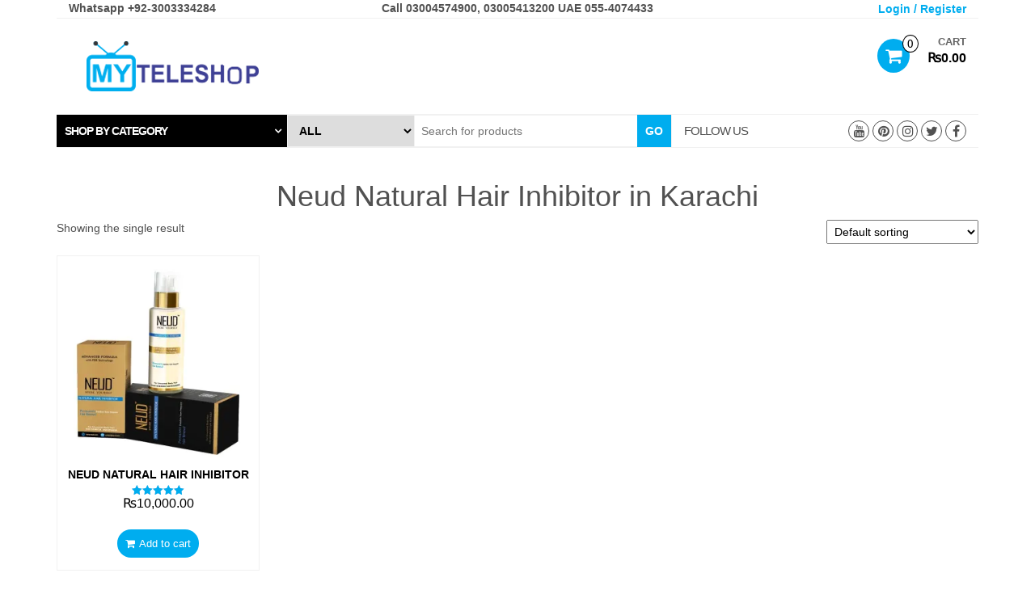

--- FILE ---
content_type: text/html; charset=UTF-8
request_url: https://www.myteleshop.com/product-tag/neud-natural-hair-inhibitor-in-karachi/
body_size: 17747
content:
<!DOCTYPE html>
<html lang="en-US">
<head>
    <meta http-equiv="content-type" content="text/html; charset=UTF-8" />
    <meta http-equiv="X-UA-Compatible" content="IE=edge">
    <meta name="viewport" content="width=device-width, initial-scale=1.0">
    <link rel="pingback" href="https://www.myteleshop.com/xmlrpc.php" />
    <style id="jetpack-boost-critical-css">@media all{html{font-family:sans-serif;-ms-text-size-adjust:100%;-webkit-text-size-adjust:100%}body{margin:0}header,nav{display:block}a{background-color:transparent}strong{font-weight:700}h1{font-size:2em;margin:.67em 0}img{border:0}button,input,select{color:inherit;font:inherit;margin:0}button{overflow:visible}button,select{text-transform:none}button{-webkit-appearance:button}input{line-height:normal}*{-webkit-box-sizing:border-box;-moz-box-sizing:border-box;box-sizing:border-box}:after,:before{-webkit-box-sizing:border-box;-moz-box-sizing:border-box;box-sizing:border-box}html{font-size:10px}body{font-family:"Helvetica Neue",Helvetica,Arial,sans-serif;font-size:14px;line-height:1.42857143;color:#515151;background-color:#222}button,input,select{font-family:inherit;font-size:inherit;line-height:inherit;max-width:100%}a{color:#00adef;text-decoration:none}img{vertical-align:middle}.sr-only{position:absolute;width:1px;height:1px;margin:-1px;padding:0;overflow:hidden;clip:rect(0,0,0,0);border:0}h1,h2,h4{font-family:inherit;font-weight:500;line-height:1.1;color:inherit}h1,h2{margin-top:20px;margin-bottom:10px}h4{margin-top:10px;margin-bottom:10px}h1{font-size:36px}h2{font-size:30px}h4{font-size:18px}p{margin:0 0 10px}.text-left{text-align:left}.text-right{text-align:right}.text-center{text-align:center}ul{margin-top:0;margin-bottom:10px}.list-unstyled{padding-left:0;list-style:none}.container{margin-right:auto;margin-left:auto;padding-left:15px;padding-right:15px}@media (min-width:768px){.container{width:750px}}@media (min-width:992px){.container{width:970px}}@media (min-width:1200px){.container{width:1170px}}.row{margin-left:-15px;margin-right:-15px}.col-md-12,.col-md-3,.col-md-4,.col-md-5,.col-md-6,.col-sm-12,.col-sm-6,.col-xs-4,.col-xs-5,.col-xs-8{position:relative;min-height:1px;padding-left:15px;padding-right:15px}.col-xs-4,.col-xs-5,.col-xs-8{float:left}.col-xs-8{width:66.66666667%}.col-xs-5{width:41.66666667%}.col-xs-4{width:33.33333333%}@media (min-width:768px){.col-sm-12,.col-sm-6{float:left}.col-sm-12{width:100%}.col-sm-6{width:50%}}@media (min-width:992px){.col-md-12,.col-md-3,.col-md-4,.col-md-5,.col-md-6{float:left}.col-md-12{width:100%}.col-md-6{width:50%}.col-md-5{width:41.66666667%}.col-md-4{width:33.33333333%}.col-md-3{width:25%}.col-md-pull-3{right:25%}.col-md-push-6{left:50%}}.collapse{display:none}.navbar{position:relative;min-height:50px;margin-bottom:0;border:1px solid transparent}@media (min-width:768px){.navbar{border-radius:4px}}@media (min-width:768px){.navbar-header{float:left}}.navbar-toggle{position:relative;float:right;margin-right:15px;padding:9px 10px;margin-top:8px;margin-bottom:8px;background-color:transparent;background-image:none;border:1px solid transparent;border-radius:4px}.navbar-toggle .icon-bar{display:block;width:22px;height:2px;border-radius:1px}.navbar-toggle .icon-bar+.icon-bar{margin-top:4px}@media (min-width:768px){.navbar-toggle{display:none}}.navbar-inverse{background-color:transparent;border-color:transparent}.navbar-inverse .navbar-toggle{border-color:#333}.navbar-inverse .navbar-toggle .icon-bar{background-color:#ddd}.panel-title{margin-top:0;margin-bottom:0;font-size:16px;color:inherit}.widget{margin-bottom:5px}.container:after,.container:before,.navbar-header:after,.navbar-header:before,.navbar:after,.navbar:before,.row:after,.row:before{content:" ";display:table}.container:after,.navbar-header:after,.navbar:after,.row:after{clear:both}@-ms-viewport{width:device-width}.visible-xs-inline-block{display:none!important}@media (max-width:767px){.visible-xs-inline-block{display:inline-block!important}}@media (max-width:767px){.hidden-xs{display:none!important}}@media (min-width:992px) and (max-width:1199px){.hidden-md{display:none!important}}}@media all{.rsrc-container{background-color:#fff;padding-left:30px;padding-right:30px;min-width:320px}.rsrc-header{background-color:#fff;display:inline-block}.navbar-header{border-top:1px solid #f1f1f1;border-bottom:1px solid #f1f1f1}.rsrc-header-img{margin-top:15px;margin-bottom:15px}.responsive-title{padding-right:0;line-height:50px}@media only screen and (max-width:992px){#site-header{text-align:center;display:inherit}.social-section{border-left:none!important}}.rsrc-content{height:100%;margin-top:20px}.rsrc-main{padding:0;position:relative}button,input,select{padding:5px}@media only screen and (max-width:767px){.rsrc-header-img{margin:0}.header-cart{margin-top:5px!important}}.navbar-toggle{float:left;margin-right:0}img{max-width:100%;height:auto}.rsrc-header-img.menu-img img{max-height:50px}.navbar{border-radius:0;border:none}.header-section{border-bottom:1px solid #f1f1f1}.screen-reader-text{border:0;clip:rect(1px,1px,1px,1px);clip-path:inset(50%);height:1px;margin:-1px;overflow:hidden;padding:0;position:absolute!important;width:1px;word-wrap:normal!important}.social-links .fa{font-size:22px}.social-links{text-align:center;float:right;padding:7px 0}.social-links ul{padding:0}.social-links ul li{display:inline}.social-links i.fa{padding:4px;text-align:center;font-size:16px;float:right;width:26px;height:26px;border:1px solid #515151;border-radius:50%;color:#515151;margin-left:4px}span.social-section-title{font-size:15px;text-transform:uppercase;padding:0;display:inline-block;line-height:40px}.top-section{padding:0;border-bottom:1px solid #f1f1f1}.header-login a{font-size:14px}#back-top{position:fixed;bottom:15px;right:10px;z-index:999}#back-top a{width:40px;display:block;text-align:center;opacity:.7}#back-top span{width:40px;height:40px;display:block;-webkit-border-radius:5px;-moz-border-radius:5px;border-radius:5px;background-color:#00adef}#back-top span:before{font-family:FontAwesome;content:"";line-height:40px;font-size:25px;color:#fff}input,select{color:#000}.header-cart{position:relative;margin-top:25px;text-transform:uppercase;color:#000}.header-cart a{color:#000}.responsive-cart{float:right;padding:0}.header-cart-inner{display:inline-block;position:relative}.site-header-cart{position:absolute;top:100%;padding:10px;border:1px solid #cecece;display:none;opacity:0;z-index:999999;background-color:#fff;min-width:330px;right:-50%}.header-cart i.fa-shopping-cart{position:relative;font-size:22px;padding:10px;height:42px;border-radius:50%!important;line-height:22px}.header-cart .count{position:absolute;font-size:15px;right:-11px;border-radius:60%;padding:2px 5px;color:#000;background-color:#fff;border:1px solid #000;top:-5px;line-height:16px;z-index:20}.amount-title{right:0;top:-5px;font-size:13px;font-weight:700;opacity:.6;display:inline-block;position:absolute;margin-left:50px}.amount-cart,.header-login{font-size:16px;font-weight:700;color:#000;display:inline-block}.amount-cart{margin-left:15px;min-width:55px}.header-line-search{border-bottom:1px solid #f1f1f1;margin-bottom:20px;letter-spacing:-1px}.header-categories{padding:0}.header-categories .panel-title{padding:10px;font-size:14px;text-transform:uppercase;font-weight:700;color:#fff;background-color:#000;display:block;height:40px;line-height:20px}.header-categories .panel-title:after{font-family:FontAwesome;content:"";margin-right:8px;position:absolute;right:0}.header-categories #collapseOne{position:absolute;top:100%;z-index:20;background-color:#fff;width:285px;height:450px;padding:15px;border:1px solid #f1f1f1}@media (max-width:1200px){.header-categories #collapseOne{width:235px;height:371px}}@media (max-width:991px){.header-categories #collapseOne{width:100%;height:auto}}.header-search-form{position:relative;padding:0}.header-search-form select{padding:10px;font-size:14px;font-weight:700;text-transform:uppercase;border:1px solid #f1f1f1;height:40px;margin-right:-1px;line-height:20px}.header-search-form select{color:#000}.header-search-form input{padding:8px;height:40px;border:1px solid #f1f1f1}.header-search-form button{position:absolute;right:0;font-size:14px;padding:10px 10px;background-color:#00adef;border:0;color:#fff;text-transform:uppercase;font-weight:700;height:40px;line-height:20px}.social-section{border-left:1px solid #f1f1f1;display:inline}ul.products{margin-bottom:0;padding:0}.no-gutter [class*="-6"]{padding-left:0;padding-right:0}.woocommerce ul.products li.product h2.woocommerce-loop-product__title{padding:0 5px 5px 5px;width:100%;text-align:center;text-transform:uppercase;color:#000;font-weight:700}.woocommerce ul.products li.product{padding:0 0 15px 0;border:1px solid #f1f1f1;text-align:center}.woocommerce .products .star-rating{display:block;float:none;margin:0 auto}.woocommerce ul.products li.product .button{z-index:10}.header-cart-inner .fa-shopping-cart,.woocommerce a.button{background:#00adef;font-size:13px;height:35px;line-height:35px;padding:0 10px;margin:0;position:relative;color:#fff;-webkit-border-radius:20px;border-radius:20px!important;opacity:1}.header-cart-inner .fa-shopping-cart{padding:10px 8px}.header-cart-inner .fa-shopping-cart:after,.woocommerce .button:after{content:"";position:absolute;top:0;left:0;width:100%;height:100%;border:1px solid #00adef;border-radius:inherit;opacity:0;-webkit-transform:scale3d(.6,.6,1);transform:scale3d(.6,.6,1)}.woocommerce a.button{background-color:#00adef;color:#fff;border-radius:20px;display:inline-block}.woocommerce ul.products li.product .button:before{font-family:FontAwesome;content:"";margin-right:5px}.woocommerce ul.products li.product .price{color:#000;font-size:16px}.woocommerce h1.page-title{text-align:center}.widget-menu li{list-style-type:none;padding:5px;border-bottom:1px solid rgba(0,0,0,.11)}.widget-menu li:last-child{border-bottom:none}.widget-menu a{display:block;color:#565656}.widget-menu li a{overflow:hidden}}@media all{@font-face{font-family:FontAwesome;font-weight:400;font-style:normal}.fa{display:inline-block;font:normal normal normal 14px/1 FontAwesome;font-size:inherit;text-rendering:auto;-webkit-font-smoothing:antialiased;-moz-osx-font-smoothing:grayscale}.fa-shopping-cart:before{content:""}.fa-twitter:before{content:""}.fa-facebook:before{content:""}.fa-pinterest:before{content:""}.fa-youtube:before{content:""}.fa-instagram:before{content:""}.sr-only{position:absolute;width:1px;height:1px;padding:0;margin:-1px;overflow:hidden;clip:rect(0,0,0,0);border:0}}@media all{.woocommerce img,.woocommerce-page img{height:auto;max-width:100%}.woocommerce ul.products,.woocommerce-page ul.products{clear:both}.woocommerce ul.products::after,.woocommerce ul.products::before,.woocommerce-page ul.products::after,.woocommerce-page ul.products::before{content:" ";display:table}.woocommerce ul.products::after,.woocommerce-page ul.products::after{clear:both}.woocommerce ul.products li.product,.woocommerce-page ul.products li.product{float:left;margin:0 3.8% 2.992em 0;padding:0;position:relative;width:22.05%;margin-left:0}.woocommerce ul.products li.first,.woocommerce-page ul.products li.first{clear:both}.woocommerce ul.products li.last,.woocommerce-page ul.products li.last{margin-right:0}.woocommerce .woocommerce-result-count,.woocommerce-page .woocommerce-result-count{float:left}.woocommerce .woocommerce-ordering,.woocommerce-page .woocommerce-ordering{float:right}}@media all{@font-face{font-family:WooCommerce;font-weight:400;font-style:normal}.screen-reader-text{clip:rect(1px,1px,1px,1px);height:1px;overflow:hidden;position:absolute!important;width:1px;word-wrap:normal!important}.woocommerce ul.products{margin:0 0 1em;padding:0;list-style:none outside;clear:both}.woocommerce ul.products::after,.woocommerce ul.products::before{content:" ";display:table}.woocommerce ul.products::after{clear:both}.woocommerce ul.products li{list-style:none outside}.woocommerce ul.products li.product .woocommerce-loop-product__title{padding:.5em 0;margin:0;font-size:1em}.woocommerce ul.products li.product a{text-decoration:none}.woocommerce ul.products li.product a.woocommerce-loop-product__link{display:block}.woocommerce ul.products li.product a img{width:100%;height:auto;display:block;margin:0 0 1em;box-shadow:none}.woocommerce ul.products li.product strong{display:block}.woocommerce ul.products li.product .star-rating{font-size:.857em}.woocommerce ul.products li.product .button{display:inline-block;margin-top:1em}.woocommerce ul.products li.product .price{display:block;font-weight:400;margin-bottom:.5em;font-size:.857em}.woocommerce .woocommerce-result-count{margin:0 0 1em}.woocommerce .woocommerce-ordering{margin:0 0 1em}.woocommerce .woocommerce-ordering select{vertical-align:top}.woocommerce .star-rating{float:right;overflow:hidden;position:relative;height:1em;line-height:1;font-size:1em;width:5.4em;font-family:WooCommerce}.woocommerce .star-rating::before{content:"sssss";color:#cfc8d8;float:left;top:0;left:0;position:absolute}.woocommerce .star-rating span{overflow:hidden;float:left;top:0;left:0;position:absolute;padding-top:1.5em}.woocommerce .star-rating span::before{content:"SSSSS";top:0;position:absolute;left:0}.woocommerce .products .star-rating{display:block;margin:0 0 .5em;float:none}.woocommerce:where(body:not(.woocommerce-block-theme-has-button-styles)) a.button,:where(body:not(.woocommerce-block-theme-has-button-styles)):where(:not(.edit-post-visual-editor)) .woocommerce a.button{font-size:100%;margin:0;line-height:1;position:relative;text-decoration:none;overflow:visible;padding:.618em 1em;font-weight:700;border-radius:3px;left:auto;color:#515151;background-color:#e9e6ed;border:0;display:inline-block;background-image:none;box-shadow:none;text-shadow:none}.woocommerce:where(body:not(.woocommerce-uses-block-theme)) ul.products li.product .price{color:#958e09}.woocommerce-info{padding:1em 2em 1em 3.5em;margin:0 0 2em;position:relative;background-color:#f6f5f8;color:#515151;border-top:3px solid #720eec;list-style:none outside;width:auto;word-wrap:break-word}.woocommerce-info::after,.woocommerce-info::before{content:" ";display:table}.woocommerce-info::after{clear:both}.woocommerce-info::before{font-family:WooCommerce;content:"";content:""/"";display:inline-block;position:absolute;top:1em;left:1.5em}.woocommerce-info{border-top-color:#1e85be}.woocommerce-info::before{color:#1e85be}}@media all{.screen-reader-text{clip:rect(1px,1px,1px,1px);word-wrap:normal!important;border:0;clip-path:inset(50%);height:1px;margin:-1px;overflow:hidden;overflow-wrap:normal!important;padding:0;position:absolute!important;width:1px}}@media only screen and (max-width:768px){.woocommerce ul.products[class*=columns-] li.product,.woocommerce-page ul.products[class*=columns-] li.product{width:48%;float:left;clear:both;margin:0 0 2.992em}.woocommerce ul.products[class*=columns-] li.product:nth-child(2n),.woocommerce-page ul.products[class*=columns-] li.product:nth-child(2n){float:right;clear:none!important}}</style><meta name='robots' content='index, follow, max-image-preview:large, max-snippet:-1, max-video-preview:-1' />
<script>window._wca = window._wca || [];</script>

	<!-- This site is optimized with the Yoast SEO plugin v26.8 - https://yoast.com/product/yoast-seo-wordpress/ -->
	<title>Neud Natural Hair Inhibitor in Karachi Archives - My TeleShop</title>
	<link rel="canonical" href="https://www.myteleshop.com/product-tag/neud-natural-hair-inhibitor-in-karachi/" />
	<meta property="og:locale" content="en_US" />
	<meta property="og:type" content="article" />
	<meta property="og:title" content="Neud Natural Hair Inhibitor in Karachi Archives - My TeleShop" />
	<meta property="og:url" content="https://www.myteleshop.com/product-tag/neud-natural-hair-inhibitor-in-karachi/" />
	<meta property="og:site_name" content="My TeleShop" />
	<meta name="twitter:card" content="summary_large_image" />
	<meta name="twitter:site" content="@myteleshop" />
	<script type="application/ld+json" class="yoast-schema-graph">{"@context":"https://schema.org","@graph":[{"@type":"CollectionPage","@id":"https://www.myteleshop.com/product-tag/neud-natural-hair-inhibitor-in-karachi/","url":"https://www.myteleshop.com/product-tag/neud-natural-hair-inhibitor-in-karachi/","name":"Neud Natural Hair Inhibitor in Karachi Archives - My TeleShop","isPartOf":{"@id":"https://www.myteleshop.com/#website"},"primaryImageOfPage":{"@id":"https://www.myteleshop.com/product-tag/neud-natural-hair-inhibitor-in-karachi/#primaryimage"},"image":{"@id":"https://www.myteleshop.com/product-tag/neud-natural-hair-inhibitor-in-karachi/#primaryimage"},"thumbnailUrl":"https://i0.wp.com/www.myteleshop.com/wp-content/uploads/2019/07/neud-natural-hair-inhibitor-price-in-pakistan.jpg?fit=500%2C500&ssl=1","breadcrumb":{"@id":"https://www.myteleshop.com/product-tag/neud-natural-hair-inhibitor-in-karachi/#breadcrumb"},"inLanguage":"en-US"},{"@type":"ImageObject","inLanguage":"en-US","@id":"https://www.myteleshop.com/product-tag/neud-natural-hair-inhibitor-in-karachi/#primaryimage","url":"https://i0.wp.com/www.myteleshop.com/wp-content/uploads/2019/07/neud-natural-hair-inhibitor-price-in-pakistan.jpg?fit=500%2C500&ssl=1","contentUrl":"https://i0.wp.com/www.myteleshop.com/wp-content/uploads/2019/07/neud-natural-hair-inhibitor-price-in-pakistan.jpg?fit=500%2C500&ssl=1","width":500,"height":500},{"@type":"BreadcrumbList","@id":"https://www.myteleshop.com/product-tag/neud-natural-hair-inhibitor-in-karachi/#breadcrumb","itemListElement":[{"@type":"ListItem","position":1,"name":"Home","item":"https://www.myteleshop.com/"},{"@type":"ListItem","position":2,"name":"Neud Natural Hair Inhibitor in Karachi"}]},{"@type":"WebSite","@id":"https://www.myteleshop.com/#website","url":"https://www.myteleshop.com/","name":"My TeleShop","description":"My Teleshop Your&#039;s Teleshop Our&#039;s Teleshop","publisher":{"@id":"https://www.myteleshop.com/#organization"},"potentialAction":[{"@type":"SearchAction","target":{"@type":"EntryPoint","urlTemplate":"https://www.myteleshop.com/?s={search_term_string}"},"query-input":{"@type":"PropertyValueSpecification","valueRequired":true,"valueName":"search_term_string"}}],"inLanguage":"en-US"},{"@type":"Organization","@id":"https://www.myteleshop.com/#organization","name":"My TeleShop","url":"https://www.myteleshop.com/","logo":{"@type":"ImageObject","inLanguage":"en-US","@id":"https://www.myteleshop.com/#/schema/logo/image/","url":"https://i0.wp.com/www.myteleshop.com/wp-content/uploads/2016/06/my-teleshop.png?fit=300%2C86&ssl=1","contentUrl":"https://i0.wp.com/www.myteleshop.com/wp-content/uploads/2016/06/my-teleshop.png?fit=300%2C86&ssl=1","width":300,"height":86,"caption":"My TeleShop"},"image":{"@id":"https://www.myteleshop.com/#/schema/logo/image/"},"sameAs":["https://www.facebook.com/myteleshop.pk","https://x.com/myteleshop","https://www.pinterest.com/myteleshop","https://www.instagram.com/myteleshop"]}]}</script>
	<!-- / Yoast SEO plugin. -->


<link rel='dns-prefetch' href='//stats.wp.com' />
<link rel='preconnect' href='//i0.wp.com' />
<link rel='preconnect' href='//c0.wp.com' />
<link rel="alternate" type="application/rss+xml" title="My TeleShop &raquo; Feed" href="https://www.myteleshop.com/feed/" />
<link rel="alternate" type="application/rss+xml" title="My TeleShop &raquo; Comments Feed" href="https://www.myteleshop.com/comments/feed/" />
<link rel="alternate" type="application/rss+xml" title="My TeleShop &raquo; Neud Natural Hair Inhibitor in Karachi Tag Feed" href="https://www.myteleshop.com/product-tag/neud-natural-hair-inhibitor-in-karachi/feed/" />
<style id='wp-img-auto-sizes-contain-inline-css' type='text/css'>
img:is([sizes=auto i],[sizes^="auto," i]){contain-intrinsic-size:3000px 1500px}
/*# sourceURL=wp-img-auto-sizes-contain-inline-css */
</style>
<style id='wp-emoji-styles-inline-css' type='text/css'>

	img.wp-smiley, img.emoji {
		display: inline !important;
		border: none !important;
		box-shadow: none !important;
		height: 1em !important;
		width: 1em !important;
		margin: 0 0.07em !important;
		vertical-align: -0.1em !important;
		background: none !important;
		padding: 0 !important;
	}
/*# sourceURL=wp-emoji-styles-inline-css */
</style>
<style id='wp-block-library-inline-css' type='text/css'>
:root{--wp-block-synced-color:#7a00df;--wp-block-synced-color--rgb:122,0,223;--wp-bound-block-color:var(--wp-block-synced-color);--wp-editor-canvas-background:#ddd;--wp-admin-theme-color:#007cba;--wp-admin-theme-color--rgb:0,124,186;--wp-admin-theme-color-darker-10:#006ba1;--wp-admin-theme-color-darker-10--rgb:0,107,160.5;--wp-admin-theme-color-darker-20:#005a87;--wp-admin-theme-color-darker-20--rgb:0,90,135;--wp-admin-border-width-focus:2px}@media (min-resolution:192dpi){:root{--wp-admin-border-width-focus:1.5px}}.wp-element-button{cursor:pointer}:root .has-very-light-gray-background-color{background-color:#eee}:root .has-very-dark-gray-background-color{background-color:#313131}:root .has-very-light-gray-color{color:#eee}:root .has-very-dark-gray-color{color:#313131}:root .has-vivid-green-cyan-to-vivid-cyan-blue-gradient-background{background:linear-gradient(135deg,#00d084,#0693e3)}:root .has-purple-crush-gradient-background{background:linear-gradient(135deg,#34e2e4,#4721fb 50%,#ab1dfe)}:root .has-hazy-dawn-gradient-background{background:linear-gradient(135deg,#faaca8,#dad0ec)}:root .has-subdued-olive-gradient-background{background:linear-gradient(135deg,#fafae1,#67a671)}:root .has-atomic-cream-gradient-background{background:linear-gradient(135deg,#fdd79a,#004a59)}:root .has-nightshade-gradient-background{background:linear-gradient(135deg,#330968,#31cdcf)}:root .has-midnight-gradient-background{background:linear-gradient(135deg,#020381,#2874fc)}:root{--wp--preset--font-size--normal:16px;--wp--preset--font-size--huge:42px}.has-regular-font-size{font-size:1em}.has-larger-font-size{font-size:2.625em}.has-normal-font-size{font-size:var(--wp--preset--font-size--normal)}.has-huge-font-size{font-size:var(--wp--preset--font-size--huge)}.has-text-align-center{text-align:center}.has-text-align-left{text-align:left}.has-text-align-right{text-align:right}.has-fit-text{white-space:nowrap!important}#end-resizable-editor-section{display:none}.aligncenter{clear:both}.items-justified-left{justify-content:flex-start}.items-justified-center{justify-content:center}.items-justified-right{justify-content:flex-end}.items-justified-space-between{justify-content:space-between}.screen-reader-text{border:0;clip-path:inset(50%);height:1px;margin:-1px;overflow:hidden;padding:0;position:absolute;width:1px;word-wrap:normal!important}.screen-reader-text:focus{background-color:#ddd;clip-path:none;color:#444;display:block;font-size:1em;height:auto;left:5px;line-height:normal;padding:15px 23px 14px;text-decoration:none;top:5px;width:auto;z-index:100000}html :where(.has-border-color){border-style:solid}html :where([style*=border-top-color]){border-top-style:solid}html :where([style*=border-right-color]){border-right-style:solid}html :where([style*=border-bottom-color]){border-bottom-style:solid}html :where([style*=border-left-color]){border-left-style:solid}html :where([style*=border-width]){border-style:solid}html :where([style*=border-top-width]){border-top-style:solid}html :where([style*=border-right-width]){border-right-style:solid}html :where([style*=border-bottom-width]){border-bottom-style:solid}html :where([style*=border-left-width]){border-left-style:solid}html :where(img[class*=wp-image-]){height:auto;max-width:100%}:where(figure){margin:0 0 1em}html :where(.is-position-sticky){--wp-admin--admin-bar--position-offset:var(--wp-admin--admin-bar--height,0px)}@media screen and (max-width:600px){html :where(.is-position-sticky){--wp-admin--admin-bar--position-offset:0px}}

/*# sourceURL=wp-block-library-inline-css */
</style><style id='wp-block-group-inline-css' type='text/css'>
.wp-block-group{box-sizing:border-box}:where(.wp-block-group.wp-block-group-is-layout-constrained){position:relative}
/*# sourceURL=https://c0.wp.com/c/6.9/wp-includes/blocks/group/style.min.css */
</style>
<style id='wp-block-paragraph-inline-css' type='text/css'>
.is-small-text{font-size:.875em}.is-regular-text{font-size:1em}.is-large-text{font-size:2.25em}.is-larger-text{font-size:3em}.has-drop-cap:not(:focus):first-letter{float:left;font-size:8.4em;font-style:normal;font-weight:100;line-height:.68;margin:.05em .1em 0 0;text-transform:uppercase}body.rtl .has-drop-cap:not(:focus):first-letter{float:none;margin-left:.1em}p.has-drop-cap.has-background{overflow:hidden}:root :where(p.has-background){padding:1.25em 2.375em}:where(p.has-text-color:not(.has-link-color)) a{color:inherit}p.has-text-align-left[style*="writing-mode:vertical-lr"],p.has-text-align-right[style*="writing-mode:vertical-rl"]{rotate:180deg}
/*# sourceURL=https://c0.wp.com/c/6.9/wp-includes/blocks/paragraph/style.min.css */
</style>
<noscript><link rel='stylesheet' id='mediaelement-css' href='https://c0.wp.com/c/6.9/wp-includes/js/mediaelement/mediaelementplayer-legacy.min.css' type='text/css' media='all' />
</noscript><link rel='stylesheet' id='mediaelement-css' href='https://c0.wp.com/c/6.9/wp-includes/js/mediaelement/mediaelementplayer-legacy.min.css' type='text/css' media="not all" data-media="all" onload="this.media=this.dataset.media; delete this.dataset.media; this.removeAttribute( 'onload' );" />
<noscript><link rel='stylesheet' id='wp-mediaelement-css' href='https://c0.wp.com/c/6.9/wp-includes/js/mediaelement/wp-mediaelement.min.css' type='text/css' media='all' />
</noscript><link rel='stylesheet' id='wp-mediaelement-css' href='https://c0.wp.com/c/6.9/wp-includes/js/mediaelement/wp-mediaelement.min.css' type='text/css' media="not all" data-media="all" onload="this.media=this.dataset.media; delete this.dataset.media; this.removeAttribute( 'onload' );" />
<style id='global-styles-inline-css' type='text/css'>
:root{--wp--preset--aspect-ratio--square: 1;--wp--preset--aspect-ratio--4-3: 4/3;--wp--preset--aspect-ratio--3-4: 3/4;--wp--preset--aspect-ratio--3-2: 3/2;--wp--preset--aspect-ratio--2-3: 2/3;--wp--preset--aspect-ratio--16-9: 16/9;--wp--preset--aspect-ratio--9-16: 9/16;--wp--preset--color--black: #000000;--wp--preset--color--cyan-bluish-gray: #abb8c3;--wp--preset--color--white: #ffffff;--wp--preset--color--pale-pink: #f78da7;--wp--preset--color--vivid-red: #cf2e2e;--wp--preset--color--luminous-vivid-orange: #ff6900;--wp--preset--color--luminous-vivid-amber: #fcb900;--wp--preset--color--light-green-cyan: #7bdcb5;--wp--preset--color--vivid-green-cyan: #00d084;--wp--preset--color--pale-cyan-blue: #8ed1fc;--wp--preset--color--vivid-cyan-blue: #0693e3;--wp--preset--color--vivid-purple: #9b51e0;--wp--preset--gradient--vivid-cyan-blue-to-vivid-purple: linear-gradient(135deg,rgb(6,147,227) 0%,rgb(155,81,224) 100%);--wp--preset--gradient--light-green-cyan-to-vivid-green-cyan: linear-gradient(135deg,rgb(122,220,180) 0%,rgb(0,208,130) 100%);--wp--preset--gradient--luminous-vivid-amber-to-luminous-vivid-orange: linear-gradient(135deg,rgb(252,185,0) 0%,rgb(255,105,0) 100%);--wp--preset--gradient--luminous-vivid-orange-to-vivid-red: linear-gradient(135deg,rgb(255,105,0) 0%,rgb(207,46,46) 100%);--wp--preset--gradient--very-light-gray-to-cyan-bluish-gray: linear-gradient(135deg,rgb(238,238,238) 0%,rgb(169,184,195) 100%);--wp--preset--gradient--cool-to-warm-spectrum: linear-gradient(135deg,rgb(74,234,220) 0%,rgb(151,120,209) 20%,rgb(207,42,186) 40%,rgb(238,44,130) 60%,rgb(251,105,98) 80%,rgb(254,248,76) 100%);--wp--preset--gradient--blush-light-purple: linear-gradient(135deg,rgb(255,206,236) 0%,rgb(152,150,240) 100%);--wp--preset--gradient--blush-bordeaux: linear-gradient(135deg,rgb(254,205,165) 0%,rgb(254,45,45) 50%,rgb(107,0,62) 100%);--wp--preset--gradient--luminous-dusk: linear-gradient(135deg,rgb(255,203,112) 0%,rgb(199,81,192) 50%,rgb(65,88,208) 100%);--wp--preset--gradient--pale-ocean: linear-gradient(135deg,rgb(255,245,203) 0%,rgb(182,227,212) 50%,rgb(51,167,181) 100%);--wp--preset--gradient--electric-grass: linear-gradient(135deg,rgb(202,248,128) 0%,rgb(113,206,126) 100%);--wp--preset--gradient--midnight: linear-gradient(135deg,rgb(2,3,129) 0%,rgb(40,116,252) 100%);--wp--preset--font-size--small: 13px;--wp--preset--font-size--medium: 20px;--wp--preset--font-size--large: 36px;--wp--preset--font-size--x-large: 42px;--wp--preset--spacing--20: 0.44rem;--wp--preset--spacing--30: 0.67rem;--wp--preset--spacing--40: 1rem;--wp--preset--spacing--50: 1.5rem;--wp--preset--spacing--60: 2.25rem;--wp--preset--spacing--70: 3.38rem;--wp--preset--spacing--80: 5.06rem;--wp--preset--shadow--natural: 6px 6px 9px rgba(0, 0, 0, 0.2);--wp--preset--shadow--deep: 12px 12px 50px rgba(0, 0, 0, 0.4);--wp--preset--shadow--sharp: 6px 6px 0px rgba(0, 0, 0, 0.2);--wp--preset--shadow--outlined: 6px 6px 0px -3px rgb(255, 255, 255), 6px 6px rgb(0, 0, 0);--wp--preset--shadow--crisp: 6px 6px 0px rgb(0, 0, 0);}:where(.is-layout-flex){gap: 0.5em;}:where(.is-layout-grid){gap: 0.5em;}body .is-layout-flex{display: flex;}.is-layout-flex{flex-wrap: wrap;align-items: center;}.is-layout-flex > :is(*, div){margin: 0;}body .is-layout-grid{display: grid;}.is-layout-grid > :is(*, div){margin: 0;}:where(.wp-block-columns.is-layout-flex){gap: 2em;}:where(.wp-block-columns.is-layout-grid){gap: 2em;}:where(.wp-block-post-template.is-layout-flex){gap: 1.25em;}:where(.wp-block-post-template.is-layout-grid){gap: 1.25em;}.has-black-color{color: var(--wp--preset--color--black) !important;}.has-cyan-bluish-gray-color{color: var(--wp--preset--color--cyan-bluish-gray) !important;}.has-white-color{color: var(--wp--preset--color--white) !important;}.has-pale-pink-color{color: var(--wp--preset--color--pale-pink) !important;}.has-vivid-red-color{color: var(--wp--preset--color--vivid-red) !important;}.has-luminous-vivid-orange-color{color: var(--wp--preset--color--luminous-vivid-orange) !important;}.has-luminous-vivid-amber-color{color: var(--wp--preset--color--luminous-vivid-amber) !important;}.has-light-green-cyan-color{color: var(--wp--preset--color--light-green-cyan) !important;}.has-vivid-green-cyan-color{color: var(--wp--preset--color--vivid-green-cyan) !important;}.has-pale-cyan-blue-color{color: var(--wp--preset--color--pale-cyan-blue) !important;}.has-vivid-cyan-blue-color{color: var(--wp--preset--color--vivid-cyan-blue) !important;}.has-vivid-purple-color{color: var(--wp--preset--color--vivid-purple) !important;}.has-black-background-color{background-color: var(--wp--preset--color--black) !important;}.has-cyan-bluish-gray-background-color{background-color: var(--wp--preset--color--cyan-bluish-gray) !important;}.has-white-background-color{background-color: var(--wp--preset--color--white) !important;}.has-pale-pink-background-color{background-color: var(--wp--preset--color--pale-pink) !important;}.has-vivid-red-background-color{background-color: var(--wp--preset--color--vivid-red) !important;}.has-luminous-vivid-orange-background-color{background-color: var(--wp--preset--color--luminous-vivid-orange) !important;}.has-luminous-vivid-amber-background-color{background-color: var(--wp--preset--color--luminous-vivid-amber) !important;}.has-light-green-cyan-background-color{background-color: var(--wp--preset--color--light-green-cyan) !important;}.has-vivid-green-cyan-background-color{background-color: var(--wp--preset--color--vivid-green-cyan) !important;}.has-pale-cyan-blue-background-color{background-color: var(--wp--preset--color--pale-cyan-blue) !important;}.has-vivid-cyan-blue-background-color{background-color: var(--wp--preset--color--vivid-cyan-blue) !important;}.has-vivid-purple-background-color{background-color: var(--wp--preset--color--vivid-purple) !important;}.has-black-border-color{border-color: var(--wp--preset--color--black) !important;}.has-cyan-bluish-gray-border-color{border-color: var(--wp--preset--color--cyan-bluish-gray) !important;}.has-white-border-color{border-color: var(--wp--preset--color--white) !important;}.has-pale-pink-border-color{border-color: var(--wp--preset--color--pale-pink) !important;}.has-vivid-red-border-color{border-color: var(--wp--preset--color--vivid-red) !important;}.has-luminous-vivid-orange-border-color{border-color: var(--wp--preset--color--luminous-vivid-orange) !important;}.has-luminous-vivid-amber-border-color{border-color: var(--wp--preset--color--luminous-vivid-amber) !important;}.has-light-green-cyan-border-color{border-color: var(--wp--preset--color--light-green-cyan) !important;}.has-vivid-green-cyan-border-color{border-color: var(--wp--preset--color--vivid-green-cyan) !important;}.has-pale-cyan-blue-border-color{border-color: var(--wp--preset--color--pale-cyan-blue) !important;}.has-vivid-cyan-blue-border-color{border-color: var(--wp--preset--color--vivid-cyan-blue) !important;}.has-vivid-purple-border-color{border-color: var(--wp--preset--color--vivid-purple) !important;}.has-vivid-cyan-blue-to-vivid-purple-gradient-background{background: var(--wp--preset--gradient--vivid-cyan-blue-to-vivid-purple) !important;}.has-light-green-cyan-to-vivid-green-cyan-gradient-background{background: var(--wp--preset--gradient--light-green-cyan-to-vivid-green-cyan) !important;}.has-luminous-vivid-amber-to-luminous-vivid-orange-gradient-background{background: var(--wp--preset--gradient--luminous-vivid-amber-to-luminous-vivid-orange) !important;}.has-luminous-vivid-orange-to-vivid-red-gradient-background{background: var(--wp--preset--gradient--luminous-vivid-orange-to-vivid-red) !important;}.has-very-light-gray-to-cyan-bluish-gray-gradient-background{background: var(--wp--preset--gradient--very-light-gray-to-cyan-bluish-gray) !important;}.has-cool-to-warm-spectrum-gradient-background{background: var(--wp--preset--gradient--cool-to-warm-spectrum) !important;}.has-blush-light-purple-gradient-background{background: var(--wp--preset--gradient--blush-light-purple) !important;}.has-blush-bordeaux-gradient-background{background: var(--wp--preset--gradient--blush-bordeaux) !important;}.has-luminous-dusk-gradient-background{background: var(--wp--preset--gradient--luminous-dusk) !important;}.has-pale-ocean-gradient-background{background: var(--wp--preset--gradient--pale-ocean) !important;}.has-electric-grass-gradient-background{background: var(--wp--preset--gradient--electric-grass) !important;}.has-midnight-gradient-background{background: var(--wp--preset--gradient--midnight) !important;}.has-small-font-size{font-size: var(--wp--preset--font-size--small) !important;}.has-medium-font-size{font-size: var(--wp--preset--font-size--medium) !important;}.has-large-font-size{font-size: var(--wp--preset--font-size--large) !important;}.has-x-large-font-size{font-size: var(--wp--preset--font-size--x-large) !important;}
/*# sourceURL=global-styles-inline-css */
</style>

<style id='classic-theme-styles-inline-css' type='text/css'>
/*! This file is auto-generated */
.wp-block-button__link{color:#fff;background-color:#32373c;border-radius:9999px;box-shadow:none;text-decoration:none;padding:calc(.667em + 2px) calc(1.333em + 2px);font-size:1.125em}.wp-block-file__button{background:#32373c;color:#fff;text-decoration:none}
/*# sourceURL=/wp-includes/css/classic-themes.min.css */
</style>
<noscript><link rel='stylesheet' id='woocommerce-layout-css' href='https://c0.wp.com/p/woocommerce/10.4.3/assets/css/woocommerce-layout.css' type='text/css' media='all' />
</noscript><link rel='stylesheet' id='woocommerce-layout-css' href='https://c0.wp.com/p/woocommerce/10.4.3/assets/css/woocommerce-layout.css' type='text/css' media="not all" data-media="all" onload="this.media=this.dataset.media; delete this.dataset.media; this.removeAttribute( 'onload' );" />
<style id='woocommerce-layout-inline-css' type='text/css'>

	.infinite-scroll .woocommerce-pagination {
		display: none;
	}
/*# sourceURL=woocommerce-layout-inline-css */
</style>
<noscript><link rel='stylesheet' id='woocommerce-smallscreen-css' href='https://c0.wp.com/p/woocommerce/10.4.3/assets/css/woocommerce-smallscreen.css' type='text/css' media='only screen and (max-width: 768px)' />
</noscript><link rel='stylesheet' id='woocommerce-smallscreen-css' href='https://c0.wp.com/p/woocommerce/10.4.3/assets/css/woocommerce-smallscreen.css' type='text/css' media="not all" data-media="only screen and (max-width: 768px)" onload="this.media=this.dataset.media; delete this.dataset.media; this.removeAttribute( 'onload' );" />
<noscript><link rel='stylesheet' id='woocommerce-general-css' href='https://c0.wp.com/p/woocommerce/10.4.3/assets/css/woocommerce.css' type='text/css' media='all' />
</noscript><link rel='stylesheet' id='woocommerce-general-css' href='https://c0.wp.com/p/woocommerce/10.4.3/assets/css/woocommerce.css' type='text/css' media="not all" data-media="all" onload="this.media=this.dataset.media; delete this.dataset.media; this.removeAttribute( 'onload' );" />
<style id='woocommerce-inline-inline-css' type='text/css'>
.woocommerce form .form-row .required { visibility: visible; }
/*# sourceURL=woocommerce-inline-inline-css */
</style>
<noscript><link rel='stylesheet' id='yith-wcbr-css' href='https://www.myteleshop.com/wp-content/plugins/yith-woocommerce-brands-add-on/assets/css/yith-wcbr.css?ver=2.37.0' type='text/css' media='all' />
</noscript><link rel='stylesheet' id='yith-wcbr-css' href='https://www.myteleshop.com/wp-content/plugins/yith-woocommerce-brands-add-on/assets/css/yith-wcbr.css?ver=2.37.0' type='text/css' media="not all" data-media="all" onload="this.media=this.dataset.media; delete this.dataset.media; this.removeAttribute( 'onload' );" />
<noscript><link rel='stylesheet' id='bootstrap-css' href='https://www.myteleshop.com/wp-content/themes/kakina/css/bootstrap.css?ver=3.3.4' type='text/css' media='all' />
</noscript><link rel='stylesheet' id='bootstrap-css' href='https://www.myteleshop.com/wp-content/themes/kakina/css/bootstrap.css?ver=3.3.4' type='text/css' media="not all" data-media="all" onload="this.media=this.dataset.media; delete this.dataset.media; this.removeAttribute( 'onload' );" />
<noscript><link rel='stylesheet' id='kakina-stylesheet-css' href='https://www.myteleshop.com/wp-content/themes/kakina/style.css?ver=1.3.0' type='text/css' media='all' />
</noscript><link rel='stylesheet' id='kakina-stylesheet-css' href='https://www.myteleshop.com/wp-content/themes/kakina/style.css?ver=1.3.0' type='text/css' media="not all" data-media="all" onload="this.media=this.dataset.media; delete this.dataset.media; this.removeAttribute( 'onload' );" />
<noscript><link rel='stylesheet' id='font-awesome-css' href='https://www.myteleshop.com/wp-content/themes/kakina/css/font-awesome.min.css?ver=4.7.0' type='text/css' media='all' />
</noscript><link rel='stylesheet' id='font-awesome-css' href='https://www.myteleshop.com/wp-content/themes/kakina/css/font-awesome.min.css?ver=4.7.0' type='text/css' media="not all" data-media="all" onload="this.media=this.dataset.media; delete this.dataset.media; this.removeAttribute( 'onload' );" />
<style id='font-awesome-inline-css' type='text/css'>
[data-font="FontAwesome"]:before {font-family: 'FontAwesome' !important;content: attr(data-icon) !important;speak: none !important;font-weight: normal !important;font-variant: normal !important;text-transform: none !important;line-height: 1 !important;font-style: normal !important;-webkit-font-smoothing: antialiased !important;-moz-osx-font-smoothing: grayscale !important;}
/*# sourceURL=font-awesome-inline-css */
</style>
<noscript><link rel='stylesheet' id='flexslider-css' href='https://www.myteleshop.com/wp-content/themes/kakina/css/flexslider.css?ver=2.6.1' type='text/css' media='all' />
</noscript><link rel='stylesheet' id='flexslider-css' href='https://www.myteleshop.com/wp-content/themes/kakina/css/flexslider.css?ver=2.6.1' type='text/css' media="not all" data-media="all" onload="this.media=this.dataset.media; delete this.dataset.media; this.removeAttribute( 'onload' );" />
<script type="text/javascript" src="https://c0.wp.com/c/6.9/wp-includes/js/jquery/jquery.min.js" id="jquery-core-js"></script>
<script type="text/javascript" src="https://c0.wp.com/c/6.9/wp-includes/js/jquery/jquery-migrate.min.js" id="jquery-migrate-js"></script>
<script type="text/javascript" src="https://c0.wp.com/p/woocommerce/10.4.3/assets/js/jquery-blockui/jquery.blockUI.min.js" id="wc-jquery-blockui-js" defer="defer" data-wp-strategy="defer"></script>
<script type="text/javascript" id="wc-add-to-cart-js-extra">
/* <![CDATA[ */
var wc_add_to_cart_params = {"ajax_url":"/wp-admin/admin-ajax.php","wc_ajax_url":"/?wc-ajax=%%endpoint%%","i18n_view_cart":"View cart","cart_url":"https://www.myteleshop.com/cart/","is_cart":"","cart_redirect_after_add":"no"};
//# sourceURL=wc-add-to-cart-js-extra
/* ]]> */
</script>
<script type="text/javascript" src="https://c0.wp.com/p/woocommerce/10.4.3/assets/js/frontend/add-to-cart.min.js" id="wc-add-to-cart-js" defer="defer" data-wp-strategy="defer"></script>
<script type="text/javascript" src="https://c0.wp.com/p/woocommerce/10.4.3/assets/js/js-cookie/js.cookie.min.js" id="wc-js-cookie-js" defer="defer" data-wp-strategy="defer"></script>
<script type="text/javascript" id="woocommerce-js-extra">
/* <![CDATA[ */
var woocommerce_params = {"ajax_url":"/wp-admin/admin-ajax.php","wc_ajax_url":"/?wc-ajax=%%endpoint%%","i18n_password_show":"Show password","i18n_password_hide":"Hide password"};
//# sourceURL=woocommerce-js-extra
/* ]]> */
</script>
<script type="text/javascript" src="https://c0.wp.com/p/woocommerce/10.4.3/assets/js/frontend/woocommerce.min.js" id="woocommerce-js" defer="defer" data-wp-strategy="defer"></script>
<script type="text/javascript" src="https://www.myteleshop.com/wp-content/themes/kakina/js/bootstrap.js?ver=3.3.4" id="bootstrap-js"></script>
<script type="text/javascript" id="kakina-theme-js-js-extra">
/* <![CDATA[ */
var objectL10n = {"compare":"Compare Product"};
//# sourceURL=kakina-theme-js-js-extra
/* ]]> */
</script>
<script type="text/javascript" src="https://www.myteleshop.com/wp-content/themes/kakina/js/customscript.js?ver=1.3.0" id="kakina-theme-js-js"></script>
<script type="text/javascript" src="https://c0.wp.com/p/woocommerce/10.4.3/assets/js/flexslider/jquery.flexslider.min.js" id="wc-flexslider-js" defer="defer" data-wp-strategy="defer"></script>
<script type="text/javascript" src="https://stats.wp.com/s-202604.js" id="woocommerce-analytics-js" defer="defer" data-wp-strategy="defer"></script>
<link rel="https://api.w.org/" href="https://www.myteleshop.com/wp-json/" /><link rel="alternate" title="JSON" type="application/json" href="https://www.myteleshop.com/wp-json/wp/v2/product_tag/32380" /><link rel="EditURI" type="application/rsd+xml" title="RSD" href="https://www.myteleshop.com/xmlrpc.php?rsd" />
<meta name="generator" content="WordPress 6.9" />
<meta name="generator" content="WooCommerce 10.4.3" />
	<style>img#wpstats{display:none}</style>
			<noscript><style>.woocommerce-product-gallery{ opacity: 1 !important; }</style></noscript>
	<style type="text/css">.recentcomments a{display:inline !important;padding:0 !important;margin:0 !important;}</style><link rel="icon" href="https://i0.wp.com/www.myteleshop.com/wp-content/uploads/2016/06/cropped-my.png?fit=32%2C32&#038;ssl=1" sizes="32x32" />
<link rel="icon" href="https://i0.wp.com/www.myteleshop.com/wp-content/uploads/2016/06/cropped-my.png?fit=192%2C192&#038;ssl=1" sizes="192x192" />
<link rel="apple-touch-icon" href="https://i0.wp.com/www.myteleshop.com/wp-content/uploads/2016/06/cropped-my.png?fit=180%2C180&#038;ssl=1" />
<meta name="msapplication-TileImage" content="https://i0.wp.com/www.myteleshop.com/wp-content/uploads/2016/06/cropped-my.png?fit=270%2C270&#038;ssl=1" />
<style id="kirki-inline-styles">body{background:#ffffff;background-color:#ffffff;}</style>	<script async src="https://pagead2.googlesyndication.com/pagead/js/adsbygoogle.js?client=ca-pub-8628194631414648"
     crossorigin="anonymous"></script>
<noscript><link rel='stylesheet' id='wc-blocks-style-css' href='https://c0.wp.com/p/woocommerce/10.4.3/assets/client/blocks/wc-blocks.css' type='text/css' media='all' />
</noscript><link rel='stylesheet' id='wc-blocks-style-css' href='https://c0.wp.com/p/woocommerce/10.4.3/assets/client/blocks/wc-blocks.css' type='text/css' media="not all" data-media="all" onload="this.media=this.dataset.media; delete this.dataset.media; this.removeAttribute( 'onload' );" />
</head>
<body id="blog" class="archive tax-product_tag term-neud-natural-hair-inhibitor-in-karachi term-32380 wp-custom-logo wp-theme-kakina theme-kakina woocommerce woocommerce-page woocommerce-no-js">
    <a class="skip-link screen-reader-text" href="#site-content">Skip to the content</a>

<div class="container rsrc-container" role="main">
	 
	<div class="top-section row"> 
		<div class="top-infobox text-left col-xs-4">
			<Strong>Whatsapp +92-3003334284 
		</div>
		<div class="top-infobox text-center col-xs-4">
			Call 03004574900, 03005413200 UAE 055-4074433</strong> 
		</div> 
		<div class="header-login text-right col-xs-4"> 
												<a href="https://www.myteleshop.com/my-account/" title="Login / Register">Login / Register</a>
				 
					</div>               
	</div>
	<div class="header-section row" >
				<header id="site-header" class="col-sm-6 col-md-3 hidden-xs rsrc-header text-center" role="banner"> 
				            <div class="rsrc-header-img">
	                <a href="https://www.myteleshop.com/"><img src="http://www.myteleshop.com/wp-content/uploads/2017/11/myteleshop-logo.gif" title="My TeleShop" /></a>
	            </div>
			   
		</header>
				<div class="hidden-xs">
						<div class="header-cart text-right col-md-3 col-sm-6 col-md-push-6">
										<div class="header-cart-inner">
							
			<a class="cart-contents text-right" href="https://www.myteleshop.com/cart/" title="View your shopping cart">
				<i class="fa fa-shopping-cart"><span class="count">0</span></i><div class="amount-title hidden-xs">Cart </div><div class="amount-cart hidden-xs">&#8360;0.00</div> 
			</a>
									<ul class="site-header-cart menu list-unstyled hidden-xs">
							<li>
								<div class="widget woocommerce widget_shopping_cart"><div class="widget_shopping_cart_content"></div></div>							</li>
						</ul>
					</div>
											</div>
					</div>
					<div class="rsrc-top-menu col-md-6 col-sm-12 col-md-pull-3" >
				<nav id="site-navigation" class="navbar navbar-inverse" role="navigation">

	                <div class="navbar-header row">
	                    <button type="button" class="navbar-toggle" data-toggle="collapse" data-target=".navbar-1-collapse">
	                        <span class="sr-only">Toggle navigation</span>
	                        <span class="icon-bar"></span>
	                        <span class="icon-bar"></span>
	                        <span class="icon-bar"></span>
	                    </button>
						<header class="visible-xs-inline-block col-xs-5 responsive-title"> 
									                        <div class="rsrc-header-img menu-img text-left">
		                            <a href="https://www.myteleshop.com/"><img src="http://www.myteleshop.com/wp-content/uploads/2017/11/myteleshop-logo.gif" title="My TeleShop" /></a>
		                        </div>
							   
						</header>
						<div class="visible-xs-inline-block text-right col-xs-5 no-gutter responsive-cart">
										<div class="header-cart text-right col-md-3 col-sm-6 col-md-push-6">
										<div class="header-cart-inner">
							
			<a class="cart-contents text-right" href="https://www.myteleshop.com/cart/" title="View your shopping cart">
				<i class="fa fa-shopping-cart"><span class="count">0</span></i><div class="amount-title hidden-xs">Cart </div><div class="amount-cart hidden-xs">&#8360;0.00</div> 
			</a>
									<ul class="site-header-cart menu list-unstyled hidden-xs">
							<li>
								<div class="widget woocommerce widget_shopping_cart"><div class="widget_shopping_cart_content"></div></div>							</li>
						</ul>
					</div>
											</div>
									</div>
	                </div>
									</nav>
			</div>
			</div>
	 
		<div class="header-line-search row">
	<div class="header-categories col-md-3">
		<div  id="accordion" role="tablist" aria-multiselectable="true">
			<div role="tab" id="headingOne">
				<a role="button" data-toggle="collapse" data-parent="#accordion" href="#collapseOne" aria-expanded="false" aria-controls="collapseOne">
					<h4 class="panel-title">Shop by category</h4>
				</a>
			</div>
			<div id="collapseOne" class="panel-collapse collapse  col-md-3" role="tabpanel" aria-labelledby="headingOne"> 
				<div id="menu-menu-1" class="widget-menu"><li id="menu-item-56" class="menu-item menu-item-type-taxonomy menu-item-object-product_cat menu-item-56"><a title="Personal Care" href="https://www.myteleshop.com/product-category/personal-care/">Personal Care</a></li>
<li id="menu-item-57" class="menu-item menu-item-type-taxonomy menu-item-object-product_cat menu-item-57"><a title="Perfumes" href="https://www.myteleshop.com/product-category/perfumes/">Perfumes</a></li>
<li id="menu-item-83" class="menu-item menu-item-type-taxonomy menu-item-object-product_cat menu-item-83"><a title="Health" href="https://www.myteleshop.com/product-category/health/">Health</a></li>
<li id="menu-item-84" class="menu-item menu-item-type-taxonomy menu-item-object-product_cat menu-item-84"><a title="Fitness" href="https://www.myteleshop.com/product-category/fitness-exercise/">Fitness</a></li>
<li id="menu-item-85" class="menu-item menu-item-type-taxonomy menu-item-object-product_cat menu-item-85"><a title="Homeware" href="https://www.myteleshop.com/product-category/home-and-decor/">Homeware</a></li>
<li id="menu-item-86" class="menu-item menu-item-type-taxonomy menu-item-object-product_cat menu-item-86"><a title="Kitchenware" href="https://www.myteleshop.com/product-category/kitchenware/">Kitchenware</a></li>
<li id="menu-item-184" class="menu-item menu-item-type-taxonomy menu-item-object-product_cat menu-item-184"><a title="Herbal" href="https://www.myteleshop.com/product-category/herbal/">Herbal</a></li>
<li id="menu-item-193" class="menu-item menu-item-type-taxonomy menu-item-object-product_cat menu-item-193"><a title="Garments" href="https://www.myteleshop.com/product-category/garments/">Garments</a></li>
<li id="menu-item-701" class="menu-item menu-item-type-taxonomy menu-item-object-product_cat menu-item-701"><a title="Weight Loss Products" href="https://www.myteleshop.com/product-category/weight-loss-products/">Weight Loss Products</a></li>
<li id="menu-item-702" class="menu-item menu-item-type-taxonomy menu-item-object-product_cat menu-item-702"><a title="Electronics" href="https://www.myteleshop.com/product-category/for-women/electronics/">Electronics</a></li>
<li id="menu-item-703" class="menu-item menu-item-type-taxonomy menu-item-object-product_cat menu-item-703"><a title="Skin Care" href="https://www.myteleshop.com/product-category/personal-care/skin-care/">Skin Care</a></li>
</div>			</div>
		</div>
	</div>
	    <div class="header-search-form col-md-5">
		<form role="search" method="get" action="https://www.myteleshop.com/">
			<select class="col-xs-4" name="product_cat">
				<option value="">All</option> 
				<option value="uncategorized">Uncategorized (32)</option><option value="body-attraction-products">Body Attraction Products (21)</option><option value="body-care">Body Care (8)</option><option value="breast-enlargment-cream-breast-firming-cream">Breast Cream (14)</option><option value="condoms">Condoms (22)</option><option value="delay-cream-for-mens">Delay Cream For Mens (24)</option><option value="delay-spray-for-mens">Delay Spray For Mens (55)</option><option value="delay-tablets">Delay Tablets (26)</option><option value="dr-rashel">Dr Rashel (2)</option><option value="dry-fruits">Dry Fruits (2)</option><option value="electronics">Electronics (109)</option><option value="face-care">Face Care (42)</option><option value="fitness-exercise">Fitness (358)</option><option value="for-men">For Men (952)</option><option value="for-women">For Women (1017)</option><option value="garments">Garments (49)</option><option value="hair-care">Hair Care (57)</option><option value="hair-oils">Hair Oils (36)</option><option value="health">Health (273)</option><option value="herbal">Herbal (138)</option><option value="home-and-decor">Homeware (16)</option><option value="kitchenware">Kitchenware (24)</option><option value="mens-oil">Men's Oil (24)</option><option value="my-fitness">My Fitness (7)</option><option value="offer">Offer (11)</option><option value="oil-and-powder">Oil and Powder (602)</option><option value="perfume-for-women">Perfume for Women (16)</option><option value="perfumes">Perfumes (277)</option><option value="perfumes-for-men">Perfumes for men (6)</option><option value="personal-care">Personal Care (395)</option><option value="pet-foods">Pet Foods (15)</option><option value="powder">Powder (1)</option><option value="skin-care">Skin Care (305)</option><option value="special-offer">Special Offer (3)</option><option value="super-deal">Super Deal (21)</option><option value="supplements-for-men">supplements For Men (51)</option><option value="watchclock">Watch+Clock (4)</option><option value="weight-gain">Weight Gain (2)</option><option value="weight-loss-products">Weight Loss Products (60)</option><option value="women-care">Women Care (52)</option>			</select>
			<input type="hidden" name="post_type" value="product" />
			<input class="col-xs-8" name="s" type="text" placeholder="Search for products"/>
			<button type="submit">Go</button>
		</form>
    </div>
			<div class="social-section col-md-4">
			<span class="social-section-title hidden-md">
				Follow Us			</span>
					<div class="social-links">
			<ul>
				<li><a href="http://www.facebook.com/myteleshop.pk" target="_blank"><i class="fa fa-facebook"></i></a></li><li><a href="http://www.twitter.com/myteleshop" target="_blank"><i class="fa fa-twitter"></i></a></li><li><a href="http://www.instagram.com/myteleshop" target="_blank"><i class="fa fa-instagram"></i></a></li><li><a href="http://www.pinterest.com/myteleshop" target="_blank"><i class="fa fa-pinterest"></i></a></li><li><a href="https://www.youtube.com/@my-teleshop" target="_blank"><i class="fa fa-youtube"></i></a></li>			</ul>
		</div><!-- .social-links -->
		              
		</div>
	 
</div>
	        <div id="site-content"></div>  
    


<!-- start content container -->
<div class="row rsrc-content">

            
    
    <div class="col-md-12 rsrc-main">
        <div class="woocommerce">
			
						
            
			
				<h1 class="page-title">Neud Natural Hair Inhibitor in Karachi</h1>

			
			
			
				<div class="woocommerce-notices-wrapper"></div><p class="woocommerce-result-count" role="alert" aria-relevant="all" >
	Showing the single result</p>
<form class="woocommerce-ordering" method="get">
		<select
		name="orderby"
		class="orderby"
					aria-label="Shop order"
			>
					<option value="menu_order"  selected='selected'>Default sorting</option>
					<option value="popularity" >Sort by popularity</option>
					<option value="rating" >Sort by average rating</option>
					<option value="date" >Sort by latest</option>
					<option value="price" >Sort by price: low to high</option>
					<option value="price-desc" >Sort by price: high to low</option>
			</select>
	<input type="hidden" name="paged" value="1" />
	</form>

				<ul class="products columns-4">

																					<li class="product type-product post-7063 status-publish first instock product_cat-for-men product_cat-for-women product_tag-neud-natural-hair-inhibitor-available-in-pakistan product_tag-neud-natural-hair-inhibitor-in-islamabad product_tag-neud-natural-hair-inhibitor-in-karachi product_tag-neud-natural-hair-inhibitor-in-lahore product_tag-neud-natural-hair-inhibitor-in-pakistan product_tag-neud-natural-hair-inhibitor-price-in-pakistan has-post-thumbnail shipping-taxable purchasable product-type-simple">
	<a href="https://www.myteleshop.com/shop/neud-natural-hair-inhibitor/" class="woocommerce-LoopProduct-link woocommerce-loop-product__link"><img width="300" height="300" src="https://i0.wp.com/www.myteleshop.com/wp-content/uploads/2019/07/neud-natural-hair-inhibitor-price-in-pakistan.jpg?resize=300%2C300&amp;ssl=1" class="attachment-woocommerce_thumbnail size-woocommerce_thumbnail" alt="Neud Natural Hair Inhibitor" decoding="async" fetchpriority="high" srcset="https://i0.wp.com/www.myteleshop.com/wp-content/uploads/2019/07/neud-natural-hair-inhibitor-price-in-pakistan.jpg?w=500&amp;ssl=1 500w, https://i0.wp.com/www.myteleshop.com/wp-content/uploads/2019/07/neud-natural-hair-inhibitor-price-in-pakistan.jpg?resize=150%2C150&amp;ssl=1 150w, https://i0.wp.com/www.myteleshop.com/wp-content/uploads/2019/07/neud-natural-hair-inhibitor-price-in-pakistan.jpg?resize=250%2C250&amp;ssl=1 250w, https://i0.wp.com/www.myteleshop.com/wp-content/uploads/2019/07/neud-natural-hair-inhibitor-price-in-pakistan.jpg?resize=30%2C30&amp;ssl=1 30w, https://i0.wp.com/www.myteleshop.com/wp-content/uploads/2019/07/neud-natural-hair-inhibitor-price-in-pakistan.jpg?resize=300%2C300&amp;ssl=1 300w, https://i0.wp.com/www.myteleshop.com/wp-content/uploads/2019/07/neud-natural-hair-inhibitor-price-in-pakistan.jpg?resize=100%2C100&amp;ssl=1 100w" sizes="(max-width: 300px) 100vw, 300px" /><h2 class="woocommerce-loop-product__title">Neud Natural Hair Inhibitor</h2><div class="star-rating" role="img" aria-label="Rated 5.00 out of 5"><span style="width:100%">Rated <strong class="rating">5.00</strong> out of 5</span></div>
	<span class="price"><span class="woocommerce-Price-amount amount"><bdi><span class="woocommerce-Price-currencySymbol">&#8360;</span>10,000.00</bdi></span></span>
</a><a href="/product-tag/neud-natural-hair-inhibitor-in-karachi/?add-to-cart=7063" aria-describedby="woocommerce_loop_add_to_cart_link_describedby_7063" data-quantity="1" class="button product_type_simple add_to_cart_button ajax_add_to_cart" data-product_id="7063" data-product_sku="" aria-label="Add to cart: &ldquo;Neud Natural Hair Inhibitor&rdquo;" rel="nofollow" data-success_message="&ldquo;Neud Natural Hair Inhibitor&rdquo; has been added to your cart" role="button">Add to cart</a>	<span id="woocommerce_loop_add_to_cart_link_describedby_7063" class="screen-reader-text">
			</span>
</li>
									
				</ul>

				
							
        </div>
    </div><!-- /#content -->      

    
</div>
<!-- end content container -->

	<div id="content-footer-section" class="row clearfix">
		<div id="pages-8" class="widget widget_pages col-md-3"><h3 class="widget-title">Information</h3>
			<ul>
				<li class="page_item page-item-16"><a href="https://www.myteleshop.com/about-us/">About Us</a></li>
<li class="page_item page-item-1014 "><a href="https://www.myteleshop.com/blog/">Blog</a></li>
<li class="page_item page-item-9 current_page_parent"><a href="https://www.myteleshop.com/cart/">Cart</a></li>
<li class="page_item page-item-10"><a href="https://www.myteleshop.com/checkout/">Checkout</a></li>
<li class="page_item page-item-29"><a href="https://www.myteleshop.com/contact-us/">Contact Us</a></li>
<li class="page_item page-item-12517"><a href="https://www.myteleshop.com/dashboard/">Dashboard</a></li>
<li class="page_item page-item-20"><a href="https://www.myteleshop.com/delivery-information/">Delivery Information</a></li>
<li class="page_item page-item-14"><a href="https://www.myteleshop.com/">Home</a></li>
<li class="page_item page-item-21121"><a href="https://www.myteleshop.com/test/">Home</a></li>
<li class="page_item page-item-22631"><a href="https://www.myteleshop.com/mobile-checkout/">Mobile Checkout</a></li>
<li class="page_item page-item-11"><a href="https://www.myteleshop.com/my-account/">My Account</a></li>
<li class="page_item page-item-12519"><a href="https://www.myteleshop.com/my-orders/">My Orders</a></li>
<li class="page_item page-item-24"><a href="https://www.myteleshop.com/payment-information/">Payment Information</a></li>
<li class="page_item page-item-18"><a href="https://www.myteleshop.com/privacy-policy/">Privacy Policy</a></li>
<li class="page_item page-item-8"><a href="https://www.myteleshop.com/shop/">Shop</a></li>
<li class="page_item page-item-12518"><a href="https://www.myteleshop.com/store-listing/">Store List</a></li>
<li class="page_item page-item-22"><a href="https://www.myteleshop.com/terms-conditions/">Terms &#038; Conditions</a></li>
<li class="page_item page-item-9 current_page_parent70 page_item_has_children"><a href="https://www.myteleshop.com/vendor_dashboard/">Vendor Dashboard</a>
<ul class='children'>
	<li class="page_item page-item-9 current_page_parent71"><a href="https://www.myteleshop.com/vendor_dashboard/product_orders/">Orders</a></li>
	<li class="page_item page-item-9 current_page_parent72"><a href="https://www.myteleshop.com/vendor_dashboard/shop_settings/">Shop Settings</a></li>
</ul>
</li>
<li class="page_item page-item-27"><a href="https://www.myteleshop.com/warranty-terms/">Warranty Terms</a></li>
<li class="page_item page-item-12"><a href="https://www.myteleshop.com/wishlist/">Wishlist</a></li>
			</ul>

			</div><div id="nav_menu-10" class="widget widget_nav_menu col-md-3"><h3 class="widget-title">Brands</h3><div class="menu-menu-3-container"><ul id="menu-menu-3" class="menu"><li id="menu-item-766" class="menu-item menu-item-type-taxonomy menu-item-object-yith_product_brand menu-item-766"><a href="https://www.myteleshop.com/product-brands/keune-products-pakistan/">Keune</a></li>
<li id="menu-item-767" class="menu-item menu-item-type-taxonomy menu-item-object-yith_product_brand menu-item-767"><a href="https://www.myteleshop.com/product-brands/ponds/">Ponds</a></li>
<li id="menu-item-768" class="menu-item menu-item-type-taxonomy menu-item-object-yith_product_brand menu-item-768"><a href="https://www.myteleshop.com/product-brands/davidoff-perfumes/">Davidoff Perfumes</a></li>
<li id="menu-item-769" class="menu-item menu-item-type-taxonomy menu-item-object-yith_product_brand menu-item-769"><a href="https://www.myteleshop.com/product-brands/aramis-perfume/">Aramis Perfumes</a></li>
<li id="menu-item-770" class="menu-item menu-item-type-taxonomy menu-item-object-yith_product_brand menu-item-770"><a href="https://www.myteleshop.com/product-brands/mont-blanc/">Mont Blanc</a></li>
<li id="menu-item-771" class="menu-item menu-item-type-taxonomy menu-item-object-yith_product_brand menu-item-771"><a href="https://www.myteleshop.com/product-brands/diesel-perfumes/">Diesel Perfumes</a></li>
<li id="menu-item-772" class="menu-item menu-item-type-taxonomy menu-item-object-yith_product_brand menu-item-772"><a href="https://www.myteleshop.com/product-brands/dunhill-perfumes/">Dunhill Perfumes</a></li>
<li id="menu-item-1332" class="menu-item menu-item-type-taxonomy menu-item-object-yith_product_brand menu-item-1332"><a href="https://www.myteleshop.com/product-brands/dior-perfumes/">Dior Perfumes</a></li>
<li id="menu-item-1333" class="menu-item menu-item-type-taxonomy menu-item-object-yith_product_brand menu-item-1333"><a href="https://www.myteleshop.com/product-brands/calvin-klein-perfumes/">Calvin Klein Perfumes</a></li>
<li id="menu-item-1334" class="menu-item menu-item-type-taxonomy menu-item-object-yith_product_brand menu-item-1334"><a href="https://www.myteleshop.com/product-brands/chanel-paris/">Chanel Paris</a></li>
<li id="menu-item-1335" class="menu-item menu-item-type-taxonomy menu-item-object-yith_product_brand menu-item-1335"><a href="https://www.myteleshop.com/product-brands/dolce-and-gabbana/">Dolce and Gabbana</a></li>
<li id="menu-item-1336" class="menu-item menu-item-type-taxonomy menu-item-object-yith_product_brand menu-item-1336"><a href="https://www.myteleshop.com/product-brands/davidoff-perfumes/">Davidoff Perfumes</a></li>
<li id="menu-item-1337" class="menu-item menu-item-type-taxonomy menu-item-object-yith_product_brand menu-item-1337"><a href="https://www.myteleshop.com/product-brands/armani-perfumes/">Armani Perfumes</a></li>
<li id="menu-item-1338" class="menu-item menu-item-type-taxonomy menu-item-object-yith_product_brand menu-item-1338"><a href="https://www.myteleshop.com/product-brands/burberry-perfumes/">Burberry Perfumes</a></li>
<li id="menu-item-1339" class="menu-item menu-item-type-taxonomy menu-item-object-yith_product_brand menu-item-1339"><a href="https://www.myteleshop.com/product-brands/carolina-herrera/">Carolina Herrera</a></li>
<li id="menu-item-1340" class="menu-item menu-item-type-taxonomy menu-item-object-yith_product_brand menu-item-1340"><a href="https://www.myteleshop.com/product-brands/bvlgari-perfumes/">Bvlgari Perfumes</a></li>
<li id="menu-item-1341" class="menu-item menu-item-type-taxonomy menu-item-object-yith_product_brand menu-item-1341"><a href="https://www.myteleshop.com/product-brands/escada-perfumes/">Escada Perfumes</a></li>
<li id="menu-item-1342" class="menu-item menu-item-type-taxonomy menu-item-object-yith_product_brand menu-item-1342"><a href="https://www.myteleshop.com/product-brands/lacoste-perfumes/">Lacoste Perfumes</a></li>
<li id="menu-item-1343" class="menu-item menu-item-type-taxonomy menu-item-object-yith_product_brand menu-item-1343"><a href="https://www.myteleshop.com/product-brands/ralph-lauran-perfumes/">Ralph Lauran Perfumes</a></li>
<li id="menu-item-1344" class="menu-item menu-item-type-taxonomy menu-item-object-yith_product_brand menu-item-1344"><a href="https://www.myteleshop.com/product-brands/gucci-perfumes/">Gucci Perfumes</a></li>
</ul></div></div><div id="media_video-3" class="widget widget_media_video col-md-3"><h3 class="widget-title">My TeleShop Tv Commercial</h3><div style="width:100%;" class="wp-video"><video class="wp-video-shortcode" id="video-7063-1" preload="metadata" controls="controls"><source type="video/youtube" src="https://www.youtube.com/watch?v=kDYH24dsTfA&#038;_=1" /><a href="https://www.youtube.com/watch?v=kDYH24dsTfA">https://www.youtube.com/watch?v=kDYH24dsTfA</a></video></div></div><div id="block-14" class="widget widget_block col-md-3">
<div class="wp-block-group"><div class="wp-block-group__inner-container is-layout-flow wp-block-group-is-layout-flow">
<p></p>
</div></div>
</div>	</div>
    
<footer id="colophon" class="rsrc-footer" role="contentinfo">                
	<div class="row rsrc-author-credits">                    
		<p>                      
		<div class="text-center">
			Copyright 2015-25 <a href="">My TeleShop</a>			
		</div>                    
		</p>                
	</div>    
</footer>
<div id="back-top">
	<a href="#top"><span></span></a>
</div>
</div>
<!-- end main container -->
<script type="speculationrules">
{"prefetch":[{"source":"document","where":{"and":[{"href_matches":"/*"},{"not":{"href_matches":["/wp-*.php","/wp-admin/*","/wp-content/uploads/*","/wp-content/*","/wp-content/plugins/*","/wp-content/themes/kakina/*","/*\\?(.+)"]}},{"not":{"selector_matches":"a[rel~=\"nofollow\"]"}},{"not":{"selector_matches":".no-prefetch, .no-prefetch a"}}]},"eagerness":"conservative"}]}
</script>
		<script>window.addEventListener( 'load', function() {
				document.querySelectorAll( 'link' ).forEach( function( e ) {'not all' === e.media && e.dataset.media && ( e.media = e.dataset.media, delete e.dataset.media );} );
				var e = document.getElementById( 'jetpack-boost-critical-css' );
				e && ( e.media = 'not all' );
			} );</script>
			<script type='text/javascript'>
		(function () {
			var c = document.body.className;
			c = c.replace(/woocommerce-no-js/, 'woocommerce-js');
			document.body.className = c;
		})();
	</script>
	<script type="text/javascript" src="https://c0.wp.com/c/6.9/wp-includes/js/dist/vendor/wp-polyfill.min.js" id="wp-polyfill-js"></script>
<script type="text/javascript" src="https://www.myteleshop.com/wp-content/plugins/jetpack/jetpack_vendor/automattic/woocommerce-analytics/build/woocommerce-analytics-client.js?minify=false&amp;ver=75adc3c1e2933e2c8c6a" id="woocommerce-analytics-client-js" defer="defer" data-wp-strategy="defer"></script>
<script type="text/javascript" src="https://c0.wp.com/p/woocommerce/10.4.3/assets/js/sourcebuster/sourcebuster.min.js" id="sourcebuster-js-js"></script>
<script type="text/javascript" id="wc-order-attribution-js-extra">
/* <![CDATA[ */
var wc_order_attribution = {"params":{"lifetime":1.0e-5,"session":30,"base64":false,"ajaxurl":"https://www.myteleshop.com/wp-admin/admin-ajax.php","prefix":"wc_order_attribution_","allowTracking":true},"fields":{"source_type":"current.typ","referrer":"current_add.rf","utm_campaign":"current.cmp","utm_source":"current.src","utm_medium":"current.mdm","utm_content":"current.cnt","utm_id":"current.id","utm_term":"current.trm","utm_source_platform":"current.plt","utm_creative_format":"current.fmt","utm_marketing_tactic":"current.tct","session_entry":"current_add.ep","session_start_time":"current_add.fd","session_pages":"session.pgs","session_count":"udata.vst","user_agent":"udata.uag"}};
//# sourceURL=wc-order-attribution-js-extra
/* ]]> */
</script>
<script type="text/javascript" src="https://c0.wp.com/p/woocommerce/10.4.3/assets/js/frontend/order-attribution.min.js" id="wc-order-attribution-js"></script>
<script type="text/javascript" id="jetpack-stats-js-before">
/* <![CDATA[ */
_stq = window._stq || [];
_stq.push([ "view", {"v":"ext","blog":"115836759","post":"0","tz":"5","srv":"www.myteleshop.com","arch_tax_product_tag":"neud-natural-hair-inhibitor-in-karachi","arch_results":"1","j":"1:15.4"} ]);
_stq.push([ "clickTrackerInit", "115836759", "0" ]);
//# sourceURL=jetpack-stats-js-before
/* ]]> */
</script>
<script type="text/javascript" src="https://stats.wp.com/e-202604.js" id="jetpack-stats-js" defer="defer" data-wp-strategy="defer"></script>
<script type="text/javascript" id="wc-cart-fragments-js-extra">
/* <![CDATA[ */
var wc_cart_fragments_params = {"ajax_url":"/wp-admin/admin-ajax.php","wc_ajax_url":"/?wc-ajax=%%endpoint%%","cart_hash_key":"wc_cart_hash_badeac84c2acf98308208aa9a084fff1","fragment_name":"wc_fragments_badeac84c2acf98308208aa9a084fff1","request_timeout":"5000"};
//# sourceURL=wc-cart-fragments-js-extra
/* ]]> */
</script>
<script type="text/javascript" src="https://c0.wp.com/p/woocommerce/10.4.3/assets/js/frontend/cart-fragments.min.js" id="wc-cart-fragments-js" defer="defer" data-wp-strategy="defer"></script>
<script type="text/javascript" id="mediaelement-core-js-before">
/* <![CDATA[ */
var mejsL10n = {"language":"en","strings":{"mejs.download-file":"Download File","mejs.install-flash":"You are using a browser that does not have Flash player enabled or installed. Please turn on your Flash player plugin or download the latest version from https://get.adobe.com/flashplayer/","mejs.fullscreen":"Fullscreen","mejs.play":"Play","mejs.pause":"Pause","mejs.time-slider":"Time Slider","mejs.time-help-text":"Use Left/Right Arrow keys to advance one second, Up/Down arrows to advance ten seconds.","mejs.live-broadcast":"Live Broadcast","mejs.volume-help-text":"Use Up/Down Arrow keys to increase or decrease volume.","mejs.unmute":"Unmute","mejs.mute":"Mute","mejs.volume-slider":"Volume Slider","mejs.video-player":"Video Player","mejs.audio-player":"Audio Player","mejs.captions-subtitles":"Captions/Subtitles","mejs.captions-chapters":"Chapters","mejs.none":"None","mejs.afrikaans":"Afrikaans","mejs.albanian":"Albanian","mejs.arabic":"Arabic","mejs.belarusian":"Belarusian","mejs.bulgarian":"Bulgarian","mejs.catalan":"Catalan","mejs.chinese":"Chinese","mejs.chinese-simplified":"Chinese (Simplified)","mejs.chinese-traditional":"Chinese (Traditional)","mejs.croatian":"Croatian","mejs.czech":"Czech","mejs.danish":"Danish","mejs.dutch":"Dutch","mejs.english":"English","mejs.estonian":"Estonian","mejs.filipino":"Filipino","mejs.finnish":"Finnish","mejs.french":"French","mejs.galician":"Galician","mejs.german":"German","mejs.greek":"Greek","mejs.haitian-creole":"Haitian Creole","mejs.hebrew":"Hebrew","mejs.hindi":"Hindi","mejs.hungarian":"Hungarian","mejs.icelandic":"Icelandic","mejs.indonesian":"Indonesian","mejs.irish":"Irish","mejs.italian":"Italian","mejs.japanese":"Japanese","mejs.korean":"Korean","mejs.latvian":"Latvian","mejs.lithuanian":"Lithuanian","mejs.macedonian":"Macedonian","mejs.malay":"Malay","mejs.maltese":"Maltese","mejs.norwegian":"Norwegian","mejs.persian":"Persian","mejs.polish":"Polish","mejs.portuguese":"Portuguese","mejs.romanian":"Romanian","mejs.russian":"Russian","mejs.serbian":"Serbian","mejs.slovak":"Slovak","mejs.slovenian":"Slovenian","mejs.spanish":"Spanish","mejs.swahili":"Swahili","mejs.swedish":"Swedish","mejs.tagalog":"Tagalog","mejs.thai":"Thai","mejs.turkish":"Turkish","mejs.ukrainian":"Ukrainian","mejs.vietnamese":"Vietnamese","mejs.welsh":"Welsh","mejs.yiddish":"Yiddish"}};
//# sourceURL=mediaelement-core-js-before
/* ]]> */
</script>
<script type="text/javascript" src="https://c0.wp.com/c/6.9/wp-includes/js/mediaelement/mediaelement-and-player.min.js" id="mediaelement-core-js"></script>
<script type="text/javascript" src="https://c0.wp.com/c/6.9/wp-includes/js/mediaelement/mediaelement-migrate.min.js" id="mediaelement-migrate-js"></script>
<script type="text/javascript" id="mediaelement-js-extra">
/* <![CDATA[ */
var _wpmejsSettings = {"pluginPath":"/wp-includes/js/mediaelement/","classPrefix":"mejs-","stretching":"responsive","audioShortcodeLibrary":"mediaelement","videoShortcodeLibrary":"mediaelement"};
//# sourceURL=mediaelement-js-extra
/* ]]> */
</script>
<script type="text/javascript" src="https://c0.wp.com/c/6.9/wp-includes/js/mediaelement/wp-mediaelement.min.js" id="wp-mediaelement-js"></script>
<script type="text/javascript" src="https://c0.wp.com/c/6.9/wp-includes/js/mediaelement/renderers/vimeo.min.js" id="mediaelement-vimeo-js"></script>
<script id="wp-emoji-settings" type="application/json">
{"baseUrl":"https://s.w.org/images/core/emoji/17.0.2/72x72/","ext":".png","svgUrl":"https://s.w.org/images/core/emoji/17.0.2/svg/","svgExt":".svg","source":{"concatemoji":"https://www.myteleshop.com/wp-includes/js/wp-emoji-release.min.js?ver=6.9"}}
</script>
<script type="module">
/* <![CDATA[ */
/*! This file is auto-generated */
const a=JSON.parse(document.getElementById("wp-emoji-settings").textContent),o=(window._wpemojiSettings=a,"wpEmojiSettingsSupports"),s=["flag","emoji"];function i(e){try{var t={supportTests:e,timestamp:(new Date).valueOf()};sessionStorage.setItem(o,JSON.stringify(t))}catch(e){}}function c(e,t,n){e.clearRect(0,0,e.canvas.width,e.canvas.height),e.fillText(t,0,0);t=new Uint32Array(e.getImageData(0,0,e.canvas.width,e.canvas.height).data);e.clearRect(0,0,e.canvas.width,e.canvas.height),e.fillText(n,0,0);const a=new Uint32Array(e.getImageData(0,0,e.canvas.width,e.canvas.height).data);return t.every((e,t)=>e===a[t])}function p(e,t){e.clearRect(0,0,e.canvas.width,e.canvas.height),e.fillText(t,0,0);var n=e.getImageData(16,16,1,1);for(let e=0;e<n.data.length;e++)if(0!==n.data[e])return!1;return!0}function u(e,t,n,a){switch(t){case"flag":return n(e,"\ud83c\udff3\ufe0f\u200d\u26a7\ufe0f","\ud83c\udff3\ufe0f\u200b\u26a7\ufe0f")?!1:!n(e,"\ud83c\udde8\ud83c\uddf6","\ud83c\udde8\u200b\ud83c\uddf6")&&!n(e,"\ud83c\udff4\udb40\udc67\udb40\udc62\udb40\udc65\udb40\udc6e\udb40\udc67\udb40\udc7f","\ud83c\udff4\u200b\udb40\udc67\u200b\udb40\udc62\u200b\udb40\udc65\u200b\udb40\udc6e\u200b\udb40\udc67\u200b\udb40\udc7f");case"emoji":return!a(e,"\ud83e\u1fac8")}return!1}function f(e,t,n,a){let r;const o=(r="undefined"!=typeof WorkerGlobalScope&&self instanceof WorkerGlobalScope?new OffscreenCanvas(300,150):document.createElement("canvas")).getContext("2d",{willReadFrequently:!0}),s=(o.textBaseline="top",o.font="600 32px Arial",{});return e.forEach(e=>{s[e]=t(o,e,n,a)}),s}function r(e){var t=document.createElement("script");t.src=e,t.defer=!0,document.head.appendChild(t)}a.supports={everything:!0,everythingExceptFlag:!0},new Promise(t=>{let n=function(){try{var e=JSON.parse(sessionStorage.getItem(o));if("object"==typeof e&&"number"==typeof e.timestamp&&(new Date).valueOf()<e.timestamp+604800&&"object"==typeof e.supportTests)return e.supportTests}catch(e){}return null}();if(!n){if("undefined"!=typeof Worker&&"undefined"!=typeof OffscreenCanvas&&"undefined"!=typeof URL&&URL.createObjectURL&&"undefined"!=typeof Blob)try{var e="postMessage("+f.toString()+"("+[JSON.stringify(s),u.toString(),c.toString(),p.toString()].join(",")+"));",a=new Blob([e],{type:"text/javascript"});const r=new Worker(URL.createObjectURL(a),{name:"wpTestEmojiSupports"});return void(r.onmessage=e=>{i(n=e.data),r.terminate(),t(n)})}catch(e){}i(n=f(s,u,c,p))}t(n)}).then(e=>{for(const n in e)a.supports[n]=e[n],a.supports.everything=a.supports.everything&&a.supports[n],"flag"!==n&&(a.supports.everythingExceptFlag=a.supports.everythingExceptFlag&&a.supports[n]);var t;a.supports.everythingExceptFlag=a.supports.everythingExceptFlag&&!a.supports.flag,a.supports.everything||((t=a.source||{}).concatemoji?r(t.concatemoji):t.wpemoji&&t.twemoji&&(r(t.twemoji),r(t.wpemoji)))});
//# sourceURL=https://www.myteleshop.com/wp-includes/js/wp-emoji-loader.min.js
/* ]]> */
</script>
		<script type="text/javascript">
			(function() {
				window.wcAnalytics = window.wcAnalytics || {};
				const wcAnalytics = window.wcAnalytics;

				// Set the assets URL for webpack to find the split assets.
				wcAnalytics.assets_url = 'https://www.myteleshop.com/wp-content/plugins/jetpack/jetpack_vendor/automattic/woocommerce-analytics/src/../build/';

				// Set the REST API tracking endpoint URL.
				wcAnalytics.trackEndpoint = 'https://www.myteleshop.com/wp-json/woocommerce-analytics/v1/track';

				// Set common properties for all events.
				wcAnalytics.commonProps = {"blog_id":115836759,"store_id":"0fd67c8f-b45c-4dae-9913-c16aa8ba56bb","ui":null,"url":"https://www.myteleshop.com","woo_version":"10.4.3","wp_version":"6.9","store_admin":0,"device":"desktop","store_currency":"PKR","timezone":"Asia/Karachi","is_guest":1};

				// Set the event queue.
				wcAnalytics.eventQueue = [];

				// Features.
				wcAnalytics.features = {
					ch: false,
					sessionTracking: false,
					proxy: false,
				};

				wcAnalytics.breadcrumbs = ["Cart","Products tagged \u0026ldquo;Neud Natural Hair Inhibitor in Karachi\u0026rdquo;"];

				// Page context flags.
				wcAnalytics.pages = {
					isAccountPage: false,
					isCart: false,
				};
			})();
		</script>
		</body>
</html>


--- FILE ---
content_type: text/html; charset=utf-8
request_url: https://www.google.com/recaptcha/api2/aframe
body_size: 264
content:
<!DOCTYPE HTML><html><head><meta http-equiv="content-type" content="text/html; charset=UTF-8"></head><body><script nonce="npchVasH3r6GJ6y_fQLcng">/** Anti-fraud and anti-abuse applications only. See google.com/recaptcha */ try{var clients={'sodar':'https://pagead2.googlesyndication.com/pagead/sodar?'};window.addEventListener("message",function(a){try{if(a.source===window.parent){var b=JSON.parse(a.data);var c=clients[b['id']];if(c){var d=document.createElement('img');d.src=c+b['params']+'&rc='+(localStorage.getItem("rc::a")?sessionStorage.getItem("rc::b"):"");window.document.body.appendChild(d);sessionStorage.setItem("rc::e",parseInt(sessionStorage.getItem("rc::e")||0)+1);localStorage.setItem("rc::h",'1768987326773');}}}catch(b){}});window.parent.postMessage("_grecaptcha_ready", "*");}catch(b){}</script></body></html>